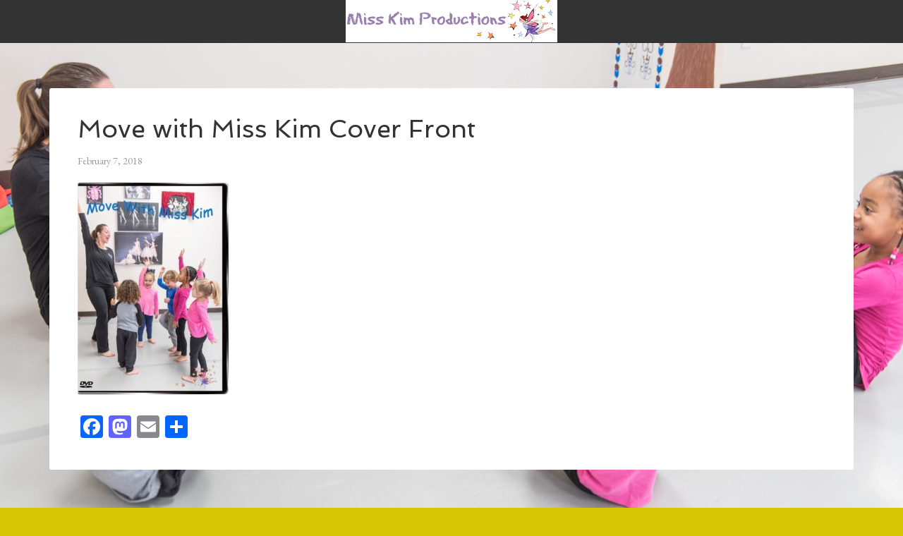

--- FILE ---
content_type: text/html; charset=UTF-8
request_url: https://www.misskimproductions.com/move-with-miss-kim-cover-front/
body_size: 27705
content:
<!DOCTYPE html>
<html dir="ltr" lang="en-US" prefix="og: https://ogp.me/ns#">
<head >
<meta charset="UTF-8" />
<meta name="viewport" content="width=device-width, initial-scale=1" />
<title>Move with Miss Kim Cover Front | Miss Kim Productions</title>
	<style>img:is([sizes="auto" i], [sizes^="auto," i]) { contain-intrinsic-size: 3000px 1500px }</style>
	
		<!-- All in One SEO 4.9.3 - aioseo.com -->
	<meta name="robots" content="max-image-preview:large" />
	<meta name="author" content="mkp-admin-z56"/>
	<link rel="canonical" href="https://www.misskimproductions.com/move-with-miss-kim-cover-front/" />
	<meta name="generator" content="All in One SEO (AIOSEO) 4.9.3" />
		<meta property="og:locale" content="en_US" />
		<meta property="og:site_name" content="Miss Kim Productions" />
		<meta property="og:type" content="article" />
		<meta property="og:title" content="Move with Miss Kim Cover Front | Miss Kim Productions" />
		<meta property="og:url" content="https://www.misskimproductions.com/move-with-miss-kim-cover-front/" />
		<meta property="og:image" content="https://www.misskimproductions.com/wp-content/uploads/2018/02/NEW-DVDs.jpg" />
		<meta property="og:image:secure_url" content="https://www.misskimproductions.com/wp-content/uploads/2018/02/NEW-DVDs.jpg" />
		<meta property="og:image:width" content="1024" />
		<meta property="og:image:height" content="378" />
		<meta property="article:published_time" content="2018-02-07T01:24:31+00:00" />
		<meta property="article:modified_time" content="2018-02-07T01:24:40+00:00" />
		<meta property="article:publisher" content="https://www.facebook.com/MissKimProductions/" />
		<meta name="twitter:card" content="summary" />
		<meta name="twitter:site" content="@misskimdance" />
		<meta name="twitter:title" content="Move with Miss Kim Cover Front | Miss Kim Productions" />
		<meta name="twitter:image" content="https://www.misskimproductions.com/wp-content/uploads/2018/02/NEW-DVDs.jpg" />
		<script type="application/ld+json" class="aioseo-schema">
			{"@context":"https:\/\/schema.org","@graph":[{"@type":"BreadcrumbList","@id":"https:\/\/www.misskimproductions.com\/move-with-miss-kim-cover-front\/#breadcrumblist","itemListElement":[{"@type":"ListItem","@id":"https:\/\/www.misskimproductions.com#listItem","position":1,"name":"Home","item":"https:\/\/www.misskimproductions.com","nextItem":{"@type":"ListItem","@id":"https:\/\/www.misskimproductions.com\/move-with-miss-kim-cover-front\/#listItem","name":"Move with Miss Kim Cover Front"}},{"@type":"ListItem","@id":"https:\/\/www.misskimproductions.com\/move-with-miss-kim-cover-front\/#listItem","position":2,"name":"Move with Miss Kim Cover Front","previousItem":{"@type":"ListItem","@id":"https:\/\/www.misskimproductions.com#listItem","name":"Home"}}]},{"@type":"ItemPage","@id":"https:\/\/www.misskimproductions.com\/move-with-miss-kim-cover-front\/#itempage","url":"https:\/\/www.misskimproductions.com\/move-with-miss-kim-cover-front\/","name":"Move with Miss Kim Cover Front | Miss Kim Productions","inLanguage":"en-US","isPartOf":{"@id":"https:\/\/www.misskimproductions.com\/#website"},"breadcrumb":{"@id":"https:\/\/www.misskimproductions.com\/move-with-miss-kim-cover-front\/#breadcrumblist"},"author":{"@id":"https:\/\/www.misskimproductions.com\/author\/mkp-admin-z56\/#author"},"creator":{"@id":"https:\/\/www.misskimproductions.com\/author\/mkp-admin-z56\/#author"},"datePublished":"2018-02-07T01:24:31+00:00","dateModified":"2018-02-07T01:24:40+00:00"},{"@type":"Person","@id":"https:\/\/www.misskimproductions.com\/#person","name":"mkp-admin-z56","image":{"@type":"ImageObject","@id":"https:\/\/www.misskimproductions.com\/move-with-miss-kim-cover-front\/#personImage","url":"https:\/\/secure.gravatar.com\/avatar\/35d7fd89bfbd3c1980a15dc29b59bd47?s=96&d=mm&r=g","width":96,"height":96,"caption":"mkp-admin-z56"}},{"@type":"Person","@id":"https:\/\/www.misskimproductions.com\/author\/mkp-admin-z56\/#author","url":"https:\/\/www.misskimproductions.com\/author\/mkp-admin-z56\/","name":"mkp-admin-z56","image":{"@type":"ImageObject","@id":"https:\/\/www.misskimproductions.com\/move-with-miss-kim-cover-front\/#authorImage","url":"https:\/\/secure.gravatar.com\/avatar\/35d7fd89bfbd3c1980a15dc29b59bd47?s=96&d=mm&r=g","width":96,"height":96,"caption":"mkp-admin-z56"}},{"@type":"WebSite","@id":"https:\/\/www.misskimproductions.com\/#website","url":"https:\/\/www.misskimproductions.com\/","name":"Miss Kim Productions","inLanguage":"en-US","publisher":{"@id":"https:\/\/www.misskimproductions.com\/#person"}}]}
		</script>
		<!-- All in One SEO -->

<link rel='dns-prefetch' href='//static.addtoany.com' />
<link rel='dns-prefetch' href='//fonts.googleapis.com' />
<link rel="alternate" type="application/rss+xml" title="Miss Kim Productions &raquo; Feed" href="https://www.misskimproductions.com/feed/" />
<link rel="alternate" type="application/rss+xml" title="Miss Kim Productions &raquo; Comments Feed" href="https://www.misskimproductions.com/comments/feed/" />
<link rel="alternate" type="application/rss+xml" title="Miss Kim Productions &raquo; Move with Miss Kim Cover Front Comments Feed" href="https://www.misskimproductions.com/feed/?attachment_id=376" />
<script type="text/javascript">
/* <![CDATA[ */
window._wpemojiSettings = {"baseUrl":"https:\/\/s.w.org\/images\/core\/emoji\/15.0.3\/72x72\/","ext":".png","svgUrl":"https:\/\/s.w.org\/images\/core\/emoji\/15.0.3\/svg\/","svgExt":".svg","source":{"concatemoji":"https:\/\/www.misskimproductions.com\/wp-includes\/js\/wp-emoji-release.min.js?ver=6.7.4"}};
/*! This file is auto-generated */
!function(i,n){var o,s,e;function c(e){try{var t={supportTests:e,timestamp:(new Date).valueOf()};sessionStorage.setItem(o,JSON.stringify(t))}catch(e){}}function p(e,t,n){e.clearRect(0,0,e.canvas.width,e.canvas.height),e.fillText(t,0,0);var t=new Uint32Array(e.getImageData(0,0,e.canvas.width,e.canvas.height).data),r=(e.clearRect(0,0,e.canvas.width,e.canvas.height),e.fillText(n,0,0),new Uint32Array(e.getImageData(0,0,e.canvas.width,e.canvas.height).data));return t.every(function(e,t){return e===r[t]})}function u(e,t,n){switch(t){case"flag":return n(e,"\ud83c\udff3\ufe0f\u200d\u26a7\ufe0f","\ud83c\udff3\ufe0f\u200b\u26a7\ufe0f")?!1:!n(e,"\ud83c\uddfa\ud83c\uddf3","\ud83c\uddfa\u200b\ud83c\uddf3")&&!n(e,"\ud83c\udff4\udb40\udc67\udb40\udc62\udb40\udc65\udb40\udc6e\udb40\udc67\udb40\udc7f","\ud83c\udff4\u200b\udb40\udc67\u200b\udb40\udc62\u200b\udb40\udc65\u200b\udb40\udc6e\u200b\udb40\udc67\u200b\udb40\udc7f");case"emoji":return!n(e,"\ud83d\udc26\u200d\u2b1b","\ud83d\udc26\u200b\u2b1b")}return!1}function f(e,t,n){var r="undefined"!=typeof WorkerGlobalScope&&self instanceof WorkerGlobalScope?new OffscreenCanvas(300,150):i.createElement("canvas"),a=r.getContext("2d",{willReadFrequently:!0}),o=(a.textBaseline="top",a.font="600 32px Arial",{});return e.forEach(function(e){o[e]=t(a,e,n)}),o}function t(e){var t=i.createElement("script");t.src=e,t.defer=!0,i.head.appendChild(t)}"undefined"!=typeof Promise&&(o="wpEmojiSettingsSupports",s=["flag","emoji"],n.supports={everything:!0,everythingExceptFlag:!0},e=new Promise(function(e){i.addEventListener("DOMContentLoaded",e,{once:!0})}),new Promise(function(t){var n=function(){try{var e=JSON.parse(sessionStorage.getItem(o));if("object"==typeof e&&"number"==typeof e.timestamp&&(new Date).valueOf()<e.timestamp+604800&&"object"==typeof e.supportTests)return e.supportTests}catch(e){}return null}();if(!n){if("undefined"!=typeof Worker&&"undefined"!=typeof OffscreenCanvas&&"undefined"!=typeof URL&&URL.createObjectURL&&"undefined"!=typeof Blob)try{var e="postMessage("+f.toString()+"("+[JSON.stringify(s),u.toString(),p.toString()].join(",")+"));",r=new Blob([e],{type:"text/javascript"}),a=new Worker(URL.createObjectURL(r),{name:"wpTestEmojiSupports"});return void(a.onmessage=function(e){c(n=e.data),a.terminate(),t(n)})}catch(e){}c(n=f(s,u,p))}t(n)}).then(function(e){for(var t in e)n.supports[t]=e[t],n.supports.everything=n.supports.everything&&n.supports[t],"flag"!==t&&(n.supports.everythingExceptFlag=n.supports.everythingExceptFlag&&n.supports[t]);n.supports.everythingExceptFlag=n.supports.everythingExceptFlag&&!n.supports.flag,n.DOMReady=!1,n.readyCallback=function(){n.DOMReady=!0}}).then(function(){return e}).then(function(){var e;n.supports.everything||(n.readyCallback(),(e=n.source||{}).concatemoji?t(e.concatemoji):e.wpemoji&&e.twemoji&&(t(e.twemoji),t(e.wpemoji)))}))}((window,document),window._wpemojiSettings);
/* ]]> */
</script>
<link rel='stylesheet' id='agency-pro-css' href='https://www.misskimproductions.com/wp-content/themes/agency-pro/style.css?ver=3.1.5' type='text/css' media='all' />
<style id='wp-emoji-styles-inline-css' type='text/css'>

	img.wp-smiley, img.emoji {
		display: inline !important;
		border: none !important;
		box-shadow: none !important;
		height: 1em !important;
		width: 1em !important;
		margin: 0 0.07em !important;
		vertical-align: -0.1em !important;
		background: none !important;
		padding: 0 !important;
	}
</style>
<link rel='stylesheet' id='wp-block-library-css' href='https://www.misskimproductions.com/wp-includes/css/dist/block-library/style.min.css?ver=6.7.4' type='text/css' media='all' />
<link rel='stylesheet' id='aioseo/css/src/vue/standalone/blocks/table-of-contents/global.scss-css' href='https://www.misskimproductions.com/wp-content/plugins/all-in-one-seo-pack/dist/Lite/assets/css/table-of-contents/global.e90f6d47.css?ver=4.9.3' type='text/css' media='all' />
<style id='classic-theme-styles-inline-css' type='text/css'>
/*! This file is auto-generated */
.wp-block-button__link{color:#fff;background-color:#32373c;border-radius:9999px;box-shadow:none;text-decoration:none;padding:calc(.667em + 2px) calc(1.333em + 2px);font-size:1.125em}.wp-block-file__button{background:#32373c;color:#fff;text-decoration:none}
</style>
<style id='global-styles-inline-css' type='text/css'>
:root{--wp--preset--aspect-ratio--square: 1;--wp--preset--aspect-ratio--4-3: 4/3;--wp--preset--aspect-ratio--3-4: 3/4;--wp--preset--aspect-ratio--3-2: 3/2;--wp--preset--aspect-ratio--2-3: 2/3;--wp--preset--aspect-ratio--16-9: 16/9;--wp--preset--aspect-ratio--9-16: 9/16;--wp--preset--color--black: #000000;--wp--preset--color--cyan-bluish-gray: #abb8c3;--wp--preset--color--white: #ffffff;--wp--preset--color--pale-pink: #f78da7;--wp--preset--color--vivid-red: #cf2e2e;--wp--preset--color--luminous-vivid-orange: #ff6900;--wp--preset--color--luminous-vivid-amber: #fcb900;--wp--preset--color--light-green-cyan: #7bdcb5;--wp--preset--color--vivid-green-cyan: #00d084;--wp--preset--color--pale-cyan-blue: #8ed1fc;--wp--preset--color--vivid-cyan-blue: #0693e3;--wp--preset--color--vivid-purple: #9b51e0;--wp--preset--gradient--vivid-cyan-blue-to-vivid-purple: linear-gradient(135deg,rgba(6,147,227,1) 0%,rgb(155,81,224) 100%);--wp--preset--gradient--light-green-cyan-to-vivid-green-cyan: linear-gradient(135deg,rgb(122,220,180) 0%,rgb(0,208,130) 100%);--wp--preset--gradient--luminous-vivid-amber-to-luminous-vivid-orange: linear-gradient(135deg,rgba(252,185,0,1) 0%,rgba(255,105,0,1) 100%);--wp--preset--gradient--luminous-vivid-orange-to-vivid-red: linear-gradient(135deg,rgba(255,105,0,1) 0%,rgb(207,46,46) 100%);--wp--preset--gradient--very-light-gray-to-cyan-bluish-gray: linear-gradient(135deg,rgb(238,238,238) 0%,rgb(169,184,195) 100%);--wp--preset--gradient--cool-to-warm-spectrum: linear-gradient(135deg,rgb(74,234,220) 0%,rgb(151,120,209) 20%,rgb(207,42,186) 40%,rgb(238,44,130) 60%,rgb(251,105,98) 80%,rgb(254,248,76) 100%);--wp--preset--gradient--blush-light-purple: linear-gradient(135deg,rgb(255,206,236) 0%,rgb(152,150,240) 100%);--wp--preset--gradient--blush-bordeaux: linear-gradient(135deg,rgb(254,205,165) 0%,rgb(254,45,45) 50%,rgb(107,0,62) 100%);--wp--preset--gradient--luminous-dusk: linear-gradient(135deg,rgb(255,203,112) 0%,rgb(199,81,192) 50%,rgb(65,88,208) 100%);--wp--preset--gradient--pale-ocean: linear-gradient(135deg,rgb(255,245,203) 0%,rgb(182,227,212) 50%,rgb(51,167,181) 100%);--wp--preset--gradient--electric-grass: linear-gradient(135deg,rgb(202,248,128) 0%,rgb(113,206,126) 100%);--wp--preset--gradient--midnight: linear-gradient(135deg,rgb(2,3,129) 0%,rgb(40,116,252) 100%);--wp--preset--font-size--small: 13px;--wp--preset--font-size--medium: 20px;--wp--preset--font-size--large: 36px;--wp--preset--font-size--x-large: 42px;--wp--preset--spacing--20: 0.44rem;--wp--preset--spacing--30: 0.67rem;--wp--preset--spacing--40: 1rem;--wp--preset--spacing--50: 1.5rem;--wp--preset--spacing--60: 2.25rem;--wp--preset--spacing--70: 3.38rem;--wp--preset--spacing--80: 5.06rem;--wp--preset--shadow--natural: 6px 6px 9px rgba(0, 0, 0, 0.2);--wp--preset--shadow--deep: 12px 12px 50px rgba(0, 0, 0, 0.4);--wp--preset--shadow--sharp: 6px 6px 0px rgba(0, 0, 0, 0.2);--wp--preset--shadow--outlined: 6px 6px 0px -3px rgba(255, 255, 255, 1), 6px 6px rgba(0, 0, 0, 1);--wp--preset--shadow--crisp: 6px 6px 0px rgba(0, 0, 0, 1);}:where(.is-layout-flex){gap: 0.5em;}:where(.is-layout-grid){gap: 0.5em;}body .is-layout-flex{display: flex;}.is-layout-flex{flex-wrap: wrap;align-items: center;}.is-layout-flex > :is(*, div){margin: 0;}body .is-layout-grid{display: grid;}.is-layout-grid > :is(*, div){margin: 0;}:where(.wp-block-columns.is-layout-flex){gap: 2em;}:where(.wp-block-columns.is-layout-grid){gap: 2em;}:where(.wp-block-post-template.is-layout-flex){gap: 1.25em;}:where(.wp-block-post-template.is-layout-grid){gap: 1.25em;}.has-black-color{color: var(--wp--preset--color--black) !important;}.has-cyan-bluish-gray-color{color: var(--wp--preset--color--cyan-bluish-gray) !important;}.has-white-color{color: var(--wp--preset--color--white) !important;}.has-pale-pink-color{color: var(--wp--preset--color--pale-pink) !important;}.has-vivid-red-color{color: var(--wp--preset--color--vivid-red) !important;}.has-luminous-vivid-orange-color{color: var(--wp--preset--color--luminous-vivid-orange) !important;}.has-luminous-vivid-amber-color{color: var(--wp--preset--color--luminous-vivid-amber) !important;}.has-light-green-cyan-color{color: var(--wp--preset--color--light-green-cyan) !important;}.has-vivid-green-cyan-color{color: var(--wp--preset--color--vivid-green-cyan) !important;}.has-pale-cyan-blue-color{color: var(--wp--preset--color--pale-cyan-blue) !important;}.has-vivid-cyan-blue-color{color: var(--wp--preset--color--vivid-cyan-blue) !important;}.has-vivid-purple-color{color: var(--wp--preset--color--vivid-purple) !important;}.has-black-background-color{background-color: var(--wp--preset--color--black) !important;}.has-cyan-bluish-gray-background-color{background-color: var(--wp--preset--color--cyan-bluish-gray) !important;}.has-white-background-color{background-color: var(--wp--preset--color--white) !important;}.has-pale-pink-background-color{background-color: var(--wp--preset--color--pale-pink) !important;}.has-vivid-red-background-color{background-color: var(--wp--preset--color--vivid-red) !important;}.has-luminous-vivid-orange-background-color{background-color: var(--wp--preset--color--luminous-vivid-orange) !important;}.has-luminous-vivid-amber-background-color{background-color: var(--wp--preset--color--luminous-vivid-amber) !important;}.has-light-green-cyan-background-color{background-color: var(--wp--preset--color--light-green-cyan) !important;}.has-vivid-green-cyan-background-color{background-color: var(--wp--preset--color--vivid-green-cyan) !important;}.has-pale-cyan-blue-background-color{background-color: var(--wp--preset--color--pale-cyan-blue) !important;}.has-vivid-cyan-blue-background-color{background-color: var(--wp--preset--color--vivid-cyan-blue) !important;}.has-vivid-purple-background-color{background-color: var(--wp--preset--color--vivid-purple) !important;}.has-black-border-color{border-color: var(--wp--preset--color--black) !important;}.has-cyan-bluish-gray-border-color{border-color: var(--wp--preset--color--cyan-bluish-gray) !important;}.has-white-border-color{border-color: var(--wp--preset--color--white) !important;}.has-pale-pink-border-color{border-color: var(--wp--preset--color--pale-pink) !important;}.has-vivid-red-border-color{border-color: var(--wp--preset--color--vivid-red) !important;}.has-luminous-vivid-orange-border-color{border-color: var(--wp--preset--color--luminous-vivid-orange) !important;}.has-luminous-vivid-amber-border-color{border-color: var(--wp--preset--color--luminous-vivid-amber) !important;}.has-light-green-cyan-border-color{border-color: var(--wp--preset--color--light-green-cyan) !important;}.has-vivid-green-cyan-border-color{border-color: var(--wp--preset--color--vivid-green-cyan) !important;}.has-pale-cyan-blue-border-color{border-color: var(--wp--preset--color--pale-cyan-blue) !important;}.has-vivid-cyan-blue-border-color{border-color: var(--wp--preset--color--vivid-cyan-blue) !important;}.has-vivid-purple-border-color{border-color: var(--wp--preset--color--vivid-purple) !important;}.has-vivid-cyan-blue-to-vivid-purple-gradient-background{background: var(--wp--preset--gradient--vivid-cyan-blue-to-vivid-purple) !important;}.has-light-green-cyan-to-vivid-green-cyan-gradient-background{background: var(--wp--preset--gradient--light-green-cyan-to-vivid-green-cyan) !important;}.has-luminous-vivid-amber-to-luminous-vivid-orange-gradient-background{background: var(--wp--preset--gradient--luminous-vivid-amber-to-luminous-vivid-orange) !important;}.has-luminous-vivid-orange-to-vivid-red-gradient-background{background: var(--wp--preset--gradient--luminous-vivid-orange-to-vivid-red) !important;}.has-very-light-gray-to-cyan-bluish-gray-gradient-background{background: var(--wp--preset--gradient--very-light-gray-to-cyan-bluish-gray) !important;}.has-cool-to-warm-spectrum-gradient-background{background: var(--wp--preset--gradient--cool-to-warm-spectrum) !important;}.has-blush-light-purple-gradient-background{background: var(--wp--preset--gradient--blush-light-purple) !important;}.has-blush-bordeaux-gradient-background{background: var(--wp--preset--gradient--blush-bordeaux) !important;}.has-luminous-dusk-gradient-background{background: var(--wp--preset--gradient--luminous-dusk) !important;}.has-pale-ocean-gradient-background{background: var(--wp--preset--gradient--pale-ocean) !important;}.has-electric-grass-gradient-background{background: var(--wp--preset--gradient--electric-grass) !important;}.has-midnight-gradient-background{background: var(--wp--preset--gradient--midnight) !important;}.has-small-font-size{font-size: var(--wp--preset--font-size--small) !important;}.has-medium-font-size{font-size: var(--wp--preset--font-size--medium) !important;}.has-large-font-size{font-size: var(--wp--preset--font-size--large) !important;}.has-x-large-font-size{font-size: var(--wp--preset--font-size--x-large) !important;}
:where(.wp-block-post-template.is-layout-flex){gap: 1.25em;}:where(.wp-block-post-template.is-layout-grid){gap: 1.25em;}
:where(.wp-block-columns.is-layout-flex){gap: 2em;}:where(.wp-block-columns.is-layout-grid){gap: 2em;}
:root :where(.wp-block-pullquote){font-size: 1.5em;line-height: 1.6;}
</style>
<link rel='stylesheet' id='dashicons-css' href='https://www.misskimproductions.com/wp-includes/css/dashicons.min.css?ver=6.7.4' type='text/css' media='all' />
<link rel='stylesheet' id='google-fonts-css' href='//fonts.googleapis.com/css?family=EB+Garamond%7CSpinnaker&#038;ver=3.1.5' type='text/css' media='all' />
<link rel='stylesheet' id='addtoany-css' href='https://www.misskimproductions.com/wp-content/plugins/add-to-any/addtoany.min.css?ver=1.16' type='text/css' media='all' />
<script type="text/javascript" id="addtoany-core-js-before">
/* <![CDATA[ */
window.a2a_config=window.a2a_config||{};a2a_config.callbacks=[];a2a_config.overlays=[];a2a_config.templates={};
/* ]]> */
</script>
<script type="text/javascript" defer src="https://static.addtoany.com/menu/page.js" id="addtoany-core-js"></script>
<script type="text/javascript" src="https://www.misskimproductions.com/wp-includes/js/jquery/jquery.min.js?ver=3.7.1" id="jquery-core-js"></script>
<script type="text/javascript" src="https://www.misskimproductions.com/wp-includes/js/jquery/jquery-migrate.min.js?ver=3.4.1" id="jquery-migrate-js"></script>
<script type="text/javascript" defer src="https://www.misskimproductions.com/wp-content/plugins/add-to-any/addtoany.min.js?ver=1.1" id="addtoany-jquery-js"></script>
<script type="text/javascript" src="https://www.misskimproductions.com/wp-content/themes/agency-pro/js/responsive-menu.js?ver=1.0.0" id="agency-responsive-menu-js"></script>
<script type="text/javascript" src="https://www.misskimproductions.com/wp-content/themes/agency-pro/js/backstretch.js?ver=1.0.0" id="agency-pro-backstretch-js"></script>
<script type="text/javascript" id="agency-pro-backstretch-set-js-extra">
/* <![CDATA[ */
var BackStretchImg = {"src":"\/\/www.misskimproductions.com\/wp-content\/uploads\/2018\/02\/Miss-Kim-DVD.jpg"};
/* ]]> */
</script>
<script type="text/javascript" src="https://www.misskimproductions.com/wp-content/themes/agency-pro/js/backstretch-set.js?ver=1.0.0" id="agency-pro-backstretch-set-js"></script>
<link rel="https://api.w.org/" href="https://www.misskimproductions.com/wp-json/" /><link rel="alternate" title="JSON" type="application/json" href="https://www.misskimproductions.com/wp-json/wp/v2/media/376" /><link rel="EditURI" type="application/rsd+xml" title="RSD" href="https://www.misskimproductions.com/xmlrpc.php?rsd" />
<meta name="generator" content="WordPress 6.7.4" />
<link rel='shortlink' href='https://www.misskimproductions.com/?p=376' />
<link rel="alternate" title="oEmbed (JSON)" type="application/json+oembed" href="https://www.misskimproductions.com/wp-json/oembed/1.0/embed?url=https%3A%2F%2Fwww.misskimproductions.com%2Fmove-with-miss-kim-cover-front%2F" />
<link rel="alternate" title="oEmbed (XML)" type="text/xml+oembed" href="https://www.misskimproductions.com/wp-json/oembed/1.0/embed?url=https%3A%2F%2Fwww.misskimproductions.com%2Fmove-with-miss-kim-cover-front%2F&#038;format=xml" />
<link rel="pingback" href="https://www.misskimproductions.com/xmlrpc.php" />
<style type="text/css">@import "/mkp.css";</style>
<!-- Global site tag (gtag.js) - Google Analytics -->
<script async src="https://www.googletagmanager.com/gtag/js?id=UA-4698443-30"></script>
<script>
  window.dataLayer = window.dataLayer || [];
  function gtag(){dataLayer.push(arguments);}
  gtag('js', new Date());

  gtag('config', 'UA-4698443-30');
</script>
<style type="text/css">.site-title a { background: url(https://www.misskimproductions.com/wp-content/uploads/2018/02/Miss-Kim-Productions-300.jpg) no-repeat !important; }</style>
<!-- Clicky Web Analytics - https://clicky.com, WordPress Plugin by Yoast - https://yoast.com/wordpress/plugins/clicky/ --><script type='text/javascript'>
	function clicky_gc(name) {
		var ca = document.cookie.split(';');
		for (var i in ca) {
			if (ca[i].indexOf(name + '=') != -1) {
				return decodeURIComponent(ca[i].split('=')[1]);
			}
		}
		return '';
	}
	var username_check = clicky_gc('"comment_author_b9f5192578b3662104e6adc24a8afc65"');
	if (username_check) var clicky_custom_session = {username: username_check};
</script>
<script>
	
	var clicky_site_ids = clicky_site_ids || [];
	clicky_site_ids.push("100986316");
</script>
<script async src="//static.getclicky.com/js"></script><link rel="icon" href="https://www.misskimproductions.com/wp-content/uploads/2016/08/cropped-MissKimProductions-background-32x32.jpg" sizes="32x32" />
<link rel="icon" href="https://www.misskimproductions.com/wp-content/uploads/2016/08/cropped-MissKimProductions-background-192x192.jpg" sizes="192x192" />
<link rel="apple-touch-icon" href="https://www.misskimproductions.com/wp-content/uploads/2016/08/cropped-MissKimProductions-background-180x180.jpg" />
<meta name="msapplication-TileImage" content="https://www.misskimproductions.com/wp-content/uploads/2016/08/cropped-MissKimProductions-background-270x270.jpg" />
</head>
<body class="attachment attachment-template-default single single-attachment postid-376 attachmentid-376 attachment-jpeg custom-header header-image header-full-width full-width-content genesis-breadcrumbs-hidden genesis-footer-widgets-hidden" itemscope itemtype="https://schema.org/WebPage"><header class="site-header" itemscope itemtype="https://schema.org/WPHeader"><div class="wrap"><div class="title-area"><p class="site-title" itemprop="headline"><a href="https://www.misskimproductions.com/">Miss Kim Productions</a></p></div></div></header><div class="site-container"><div class="site-inner"><div class="content-sidebar-wrap"><main class="content"><article class="post-376 attachment type-attachment status-inherit entry" aria-label="Move with Miss Kim Cover Front" itemscope itemtype="https://schema.org/CreativeWork"><header class="entry-header"><h1 class="entry-title" itemprop="headline">Move with Miss Kim Cover Front</h1>
<p class="entry-meta"><time class="entry-time" itemprop="datePublished" datetime="2018-02-07T01:24:31+00:00">February 7, 2018</time></p></header><div class="entry-content" itemprop="text"><p class="attachment"><a href='https://www.misskimproductions.com/wp-content/uploads/2018/02/Move-with-Miss-Kim-Cover-Front.jpg'><img decoding="async" width="214" height="300" src="https://www.misskimproductions.com/wp-content/uploads/2018/02/Move-with-Miss-Kim-Cover-Front-214x300.jpg" class="attachment-medium size-medium" alt="Move with Miss Kim Cover Front" srcset="https://www.misskimproductions.com/wp-content/uploads/2018/02/Move-with-Miss-Kim-Cover-Front-214x300.jpg 214w, https://www.misskimproductions.com/wp-content/uploads/2018/02/Move-with-Miss-Kim-Cover-Front-129x180.jpg 129w, https://www.misskimproductions.com/wp-content/uploads/2018/02/Move-with-Miss-Kim-Cover-Front-428x600.jpg 428w, https://www.misskimproductions.com/wp-content/uploads/2018/02/Move-with-Miss-Kim-Cover-Front.jpg 457w" sizes="(max-width: 214px) 100vw, 214px" /></a></p>
<div class="addtoany_share_save_container addtoany_content addtoany_content_bottom"><div class="a2a_kit a2a_kit_size_32 addtoany_list" data-a2a-url="https://www.misskimproductions.com/move-with-miss-kim-cover-front/" data-a2a-title="Move with Miss Kim Cover Front"><a class="a2a_button_facebook" href="https://www.addtoany.com/add_to/facebook?linkurl=https%3A%2F%2Fwww.misskimproductions.com%2Fmove-with-miss-kim-cover-front%2F&amp;linkname=Move%20with%20Miss%20Kim%20Cover%20Front" title="Facebook" rel="nofollow noopener" target="_blank"></a><a class="a2a_button_mastodon" href="https://www.addtoany.com/add_to/mastodon?linkurl=https%3A%2F%2Fwww.misskimproductions.com%2Fmove-with-miss-kim-cover-front%2F&amp;linkname=Move%20with%20Miss%20Kim%20Cover%20Front" title="Mastodon" rel="nofollow noopener" target="_blank"></a><a class="a2a_button_email" href="https://www.addtoany.com/add_to/email?linkurl=https%3A%2F%2Fwww.misskimproductions.com%2Fmove-with-miss-kim-cover-front%2F&amp;linkname=Move%20with%20Miss%20Kim%20Cover%20Front" title="Email" rel="nofollow noopener" target="_blank"></a><a class="a2a_dd addtoany_share_save addtoany_share" href="https://www.addtoany.com/share"></a></div></div></div><footer class="entry-footer"></footer></article></main></div></div><footer class="site-footer" itemscope itemtype="https://schema.org/WPFooter"><div class="wrap"><p>Copyright &#x000A9;&nbsp;2015&#x02013;2026 · Kim Black, All Rights Reserved... "Miss Kim" Fairy trademark applied for...</p></div></footer></div><script type="text/javascript" src="https://www.misskimproductions.com/wp-includes/js/comment-reply.min.js?ver=6.7.4" id="comment-reply-js" async="async" data-wp-strategy="async"></script>
</body></html>


--- FILE ---
content_type: text/css
request_url: https://www.misskimproductions.com/mkp.css
body_size: 3745
content:
a {
	color: #FE5600;
}
a:hover {
	color: #FF0000;
}
.agency-pro-home .content .featured-content .widget-title,
.agency-pro-home .content .widget_text .widget-title {
	color: #000000;
}
.agency-pro-home .content .featured-content .widget-title,
.agency-pro-home .content .widget_text .widget-title:before {
	border-top-color: #000000;
}
.agency-pro-home .content .featured-content .widget-title,
.agency-pro-home .content .widget_text .widget-title:after {
	border-top-color: #000000;
}
.customShop {
	border: 1px silver solid;
	padding: 4px;
	margin: 4px;
}
.customShop img {
	margin:0;
}
.woocommerce .quantity .qty{
  width: 70px !important;
  padding-left: 5px !important;
  padding-right: 5px !important;
}

.woocommerce #content input.button.alt:hover, .woocommerce #respond input#submit.alt:hover, .woocommerce a.button.alt:hover, .woocommerce button.button.alt:hover, .woocommerce input.button.alt:hover, .woocommerce-page #content input.button.alt:hover, .woocommerce-page #respond input#submit.alt:hover, .woocommerce-page a.button.alt:hover, .woocommerce-page button.button.alt:hover, .woocommerce-page input.button.alt:hover {
	background-color: #d7c603 !important;
	border-radius: 3px !important;
	border: none !important;
	box-shadow: none !important;
	color: #fff !important;
	cursor: pointer !important;
	font-family: 'Spinnaker', sans-serif !important;
	padding: 8px 16px !important;
	text-transform: uppercase !important;
	white-space: normal !important;
	width: auto !important;
}

.woocommerce #content input.button:hover, .woocommerce #respond input#submit:hover, .woocommerce a.button:hover, .woocommerce button.button:hover, .woocommerce input.button:hover, .woocommerce-page #content input.button:hover, .woocommerce-page #respond input#submit:hover, .woocommerce-page a.button:hover, .woocommerce-page button.button:hover, .woocommerce-page input.button:hover {
	background-color: #d7c603 !important;
	border-radius: 3px !important;
	border: none !important;
	box-shadow: none !important;
	color: #fff !important;
	cursor: pointer !important;
	font-family: 'Spinnaker', sans-serif !important;
	padding: 8px 16px !important;
	text-transform: uppercase !important;
	white-space: normal !important;
	width: auto !important;
}

.woocommerce #content input.button, .woocommerce #respond input#submit, .woocommerce a.button, .woocommerce button.button, .woocommerce input.button, .woocommerce-page #content input.button, .woocommerce-page #respond input#submit, .woocommerce-page a.button, .woocommerce-page button.button, .woocommerce-page input.button {
	background-color: #222 !important;
	border-radius: 3px !important;
	border: none !important;
	box-shadow: none !important;
	color: #fff !important;
	cursor: pointer !important;
	font-family: 'Spinnaker', sans-serif !important;
	padding: 8px 16px !important;
	text-transform: uppercase !important;
	white-space: normal !important;
	width: auto !important;
}

.woocommerce #content input.button.alt:hover, .woocommerce #respond input#submit.alt:hover, .woocommerce a.button.alt:hover, .woocommerce button.button.alt:hover, .woocommerce input.button.alt:hover, .woocommerce-page #content input.button.alt:hover, .woocommerce-page #respond input#submit.alt:hover, .woocommerce-page a.button.alt:hover, .woocommerce-page button.button.alt:hover, .woocommerce-page input.button.alt:hover {
	background-color: #d7c603 !important;
	color: #fff !important;	
	border-radius: 3px !important;
	border: none !important;
	box-shadow: none !important;
	color: #fff !important;
	cursor: pointer !important;
	font-family: 'Spinnaker', sans-serif !important;
	padding: 8px 16px !important;
	text-transform: uppercase !important;
	white-space: normal !important;
	width: auto !important;
}